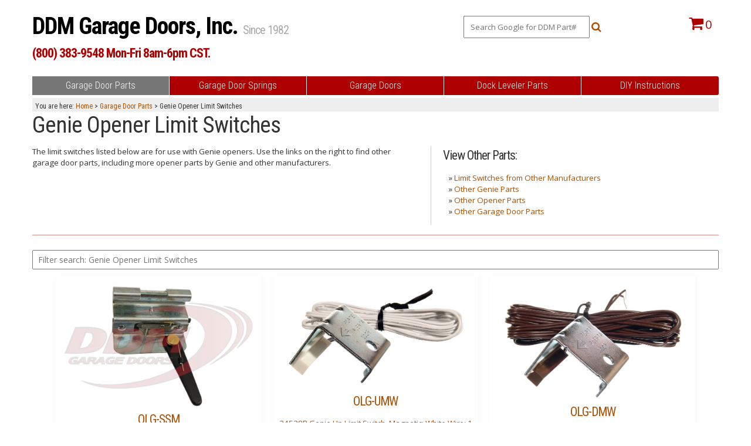

--- FILE ---
content_type: text/html; charset=UTF-8
request_url: https://ddmgaragedoors.com/parts/garage-door-opener-parts-genie-limits.html
body_size: 16415
content:

<!DOCTYPE html>
<html>
	<head>
				<!-- Global site tag (gtag.js) - Google Analytics -->
		<script async src="https://www.googletagmanager.com/gtag/js?id=UA-952809-2"></script>
		<script>
		window.dataLayer = window.dataLayer || [];
		function gtag(){dataLayer.push(arguments);}
		gtag('js', new Date());
		gtag('config', 'UA-952809-2');
		</script>
		<meta http-equiv="Content-Type" content="text/html; charset=utf-8" /><script type="text/javascript">(window.NREUM||(NREUM={})).init={ajax:{deny_list:["bam.nr-data.net"]},feature_flags:["soft_nav"]};(window.NREUM||(NREUM={})).loader_config={licenseKey:"f94af343d0",applicationID:"23931979",browserID:"23932290"};;/*! For license information please see nr-loader-rum-1.308.0.min.js.LICENSE.txt */
(()=>{var e,t,r={163:(e,t,r)=>{"use strict";r.d(t,{j:()=>E});var n=r(384),i=r(1741);var a=r(2555);r(860).K7.genericEvents;const s="experimental.resources",o="register",c=e=>{if(!e||"string"!=typeof e)return!1;try{document.createDocumentFragment().querySelector(e)}catch{return!1}return!0};var d=r(2614),u=r(944),l=r(8122);const f="[data-nr-mask]",g=e=>(0,l.a)(e,(()=>{const e={feature_flags:[],experimental:{allow_registered_children:!1,resources:!1},mask_selector:"*",block_selector:"[data-nr-block]",mask_input_options:{color:!1,date:!1,"datetime-local":!1,email:!1,month:!1,number:!1,range:!1,search:!1,tel:!1,text:!1,time:!1,url:!1,week:!1,textarea:!1,select:!1,password:!0}};return{ajax:{deny_list:void 0,block_internal:!0,enabled:!0,autoStart:!0},api:{get allow_registered_children(){return e.feature_flags.includes(o)||e.experimental.allow_registered_children},set allow_registered_children(t){e.experimental.allow_registered_children=t},duplicate_registered_data:!1},browser_consent_mode:{enabled:!1},distributed_tracing:{enabled:void 0,exclude_newrelic_header:void 0,cors_use_newrelic_header:void 0,cors_use_tracecontext_headers:void 0,allowed_origins:void 0},get feature_flags(){return e.feature_flags},set feature_flags(t){e.feature_flags=t},generic_events:{enabled:!0,autoStart:!0},harvest:{interval:30},jserrors:{enabled:!0,autoStart:!0},logging:{enabled:!0,autoStart:!0},metrics:{enabled:!0,autoStart:!0},obfuscate:void 0,page_action:{enabled:!0},page_view_event:{enabled:!0,autoStart:!0},page_view_timing:{enabled:!0,autoStart:!0},performance:{capture_marks:!1,capture_measures:!1,capture_detail:!0,resources:{get enabled(){return e.feature_flags.includes(s)||e.experimental.resources},set enabled(t){e.experimental.resources=t},asset_types:[],first_party_domains:[],ignore_newrelic:!0}},privacy:{cookies_enabled:!0},proxy:{assets:void 0,beacon:void 0},session:{expiresMs:d.wk,inactiveMs:d.BB},session_replay:{autoStart:!0,enabled:!1,preload:!1,sampling_rate:10,error_sampling_rate:100,collect_fonts:!1,inline_images:!1,fix_stylesheets:!0,mask_all_inputs:!0,get mask_text_selector(){return e.mask_selector},set mask_text_selector(t){c(t)?e.mask_selector="".concat(t,",").concat(f):""===t||null===t?e.mask_selector=f:(0,u.R)(5,t)},get block_class(){return"nr-block"},get ignore_class(){return"nr-ignore"},get mask_text_class(){return"nr-mask"},get block_selector(){return e.block_selector},set block_selector(t){c(t)?e.block_selector+=",".concat(t):""!==t&&(0,u.R)(6,t)},get mask_input_options(){return e.mask_input_options},set mask_input_options(t){t&&"object"==typeof t?e.mask_input_options={...t,password:!0}:(0,u.R)(7,t)}},session_trace:{enabled:!0,autoStart:!0},soft_navigations:{enabled:!0,autoStart:!0},spa:{enabled:!0,autoStart:!0},ssl:void 0,user_actions:{enabled:!0,elementAttributes:["id","className","tagName","type"]}}})());var p=r(6154),m=r(9324);let h=0;const v={buildEnv:m.F3,distMethod:m.Xs,version:m.xv,originTime:p.WN},b={consented:!1},y={appMetadata:{},get consented(){return this.session?.state?.consent||b.consented},set consented(e){b.consented=e},customTransaction:void 0,denyList:void 0,disabled:!1,harvester:void 0,isolatedBacklog:!1,isRecording:!1,loaderType:void 0,maxBytes:3e4,obfuscator:void 0,onerror:void 0,ptid:void 0,releaseIds:{},session:void 0,timeKeeper:void 0,registeredEntities:[],jsAttributesMetadata:{bytes:0},get harvestCount(){return++h}},_=e=>{const t=(0,l.a)(e,y),r=Object.keys(v).reduce((e,t)=>(e[t]={value:v[t],writable:!1,configurable:!0,enumerable:!0},e),{});return Object.defineProperties(t,r)};var w=r(5701);const x=e=>{const t=e.startsWith("http");e+="/",r.p=t?e:"https://"+e};var R=r(7836),k=r(3241);const A={accountID:void 0,trustKey:void 0,agentID:void 0,licenseKey:void 0,applicationID:void 0,xpid:void 0},S=e=>(0,l.a)(e,A),T=new Set;function E(e,t={},r,s){let{init:o,info:c,loader_config:d,runtime:u={},exposed:l=!0}=t;if(!c){const e=(0,n.pV)();o=e.init,c=e.info,d=e.loader_config}e.init=g(o||{}),e.loader_config=S(d||{}),c.jsAttributes??={},p.bv&&(c.jsAttributes.isWorker=!0),e.info=(0,a.D)(c);const f=e.init,m=[c.beacon,c.errorBeacon];T.has(e.agentIdentifier)||(f.proxy.assets&&(x(f.proxy.assets),m.push(f.proxy.assets)),f.proxy.beacon&&m.push(f.proxy.beacon),e.beacons=[...m],function(e){const t=(0,n.pV)();Object.getOwnPropertyNames(i.W.prototype).forEach(r=>{const n=i.W.prototype[r];if("function"!=typeof n||"constructor"===n)return;let a=t[r];e[r]&&!1!==e.exposed&&"micro-agent"!==e.runtime?.loaderType&&(t[r]=(...t)=>{const n=e[r](...t);return a?a(...t):n})})}(e),(0,n.US)("activatedFeatures",w.B)),u.denyList=[...f.ajax.deny_list||[],...f.ajax.block_internal?m:[]],u.ptid=e.agentIdentifier,u.loaderType=r,e.runtime=_(u),T.has(e.agentIdentifier)||(e.ee=R.ee.get(e.agentIdentifier),e.exposed=l,(0,k.W)({agentIdentifier:e.agentIdentifier,drained:!!w.B?.[e.agentIdentifier],type:"lifecycle",name:"initialize",feature:void 0,data:e.config})),T.add(e.agentIdentifier)}},384:(e,t,r)=>{"use strict";r.d(t,{NT:()=>s,US:()=>u,Zm:()=>o,bQ:()=>d,dV:()=>c,pV:()=>l});var n=r(6154),i=r(1863),a=r(1910);const s={beacon:"bam.nr-data.net",errorBeacon:"bam.nr-data.net"};function o(){return n.gm.NREUM||(n.gm.NREUM={}),void 0===n.gm.newrelic&&(n.gm.newrelic=n.gm.NREUM),n.gm.NREUM}function c(){let e=o();return e.o||(e.o={ST:n.gm.setTimeout,SI:n.gm.setImmediate||n.gm.setInterval,CT:n.gm.clearTimeout,XHR:n.gm.XMLHttpRequest,REQ:n.gm.Request,EV:n.gm.Event,PR:n.gm.Promise,MO:n.gm.MutationObserver,FETCH:n.gm.fetch,WS:n.gm.WebSocket},(0,a.i)(...Object.values(e.o))),e}function d(e,t){let r=o();r.initializedAgents??={},t.initializedAt={ms:(0,i.t)(),date:new Date},r.initializedAgents[e]=t}function u(e,t){o()[e]=t}function l(){return function(){let e=o();const t=e.info||{};e.info={beacon:s.beacon,errorBeacon:s.errorBeacon,...t}}(),function(){let e=o();const t=e.init||{};e.init={...t}}(),c(),function(){let e=o();const t=e.loader_config||{};e.loader_config={...t}}(),o()}},782:(e,t,r)=>{"use strict";r.d(t,{T:()=>n});const n=r(860).K7.pageViewTiming},860:(e,t,r)=>{"use strict";r.d(t,{$J:()=>u,K7:()=>c,P3:()=>d,XX:()=>i,Yy:()=>o,df:()=>a,qY:()=>n,v4:()=>s});const n="events",i="jserrors",a="browser/blobs",s="rum",o="browser/logs",c={ajax:"ajax",genericEvents:"generic_events",jserrors:i,logging:"logging",metrics:"metrics",pageAction:"page_action",pageViewEvent:"page_view_event",pageViewTiming:"page_view_timing",sessionReplay:"session_replay",sessionTrace:"session_trace",softNav:"soft_navigations",spa:"spa"},d={[c.pageViewEvent]:1,[c.pageViewTiming]:2,[c.metrics]:3,[c.jserrors]:4,[c.spa]:5,[c.ajax]:6,[c.sessionTrace]:7,[c.softNav]:8,[c.sessionReplay]:9,[c.logging]:10,[c.genericEvents]:11},u={[c.pageViewEvent]:s,[c.pageViewTiming]:n,[c.ajax]:n,[c.spa]:n,[c.softNav]:n,[c.metrics]:i,[c.jserrors]:i,[c.sessionTrace]:a,[c.sessionReplay]:a,[c.logging]:o,[c.genericEvents]:"ins"}},944:(e,t,r)=>{"use strict";r.d(t,{R:()=>i});var n=r(3241);function i(e,t){"function"==typeof console.debug&&(console.debug("New Relic Warning: https://github.com/newrelic/newrelic-browser-agent/blob/main/docs/warning-codes.md#".concat(e),t),(0,n.W)({agentIdentifier:null,drained:null,type:"data",name:"warn",feature:"warn",data:{code:e,secondary:t}}))}},1687:(e,t,r)=>{"use strict";r.d(t,{Ak:()=>d,Ze:()=>f,x3:()=>u});var n=r(3241),i=r(7836),a=r(3606),s=r(860),o=r(2646);const c={};function d(e,t){const r={staged:!1,priority:s.P3[t]||0};l(e),c[e].get(t)||c[e].set(t,r)}function u(e,t){e&&c[e]&&(c[e].get(t)&&c[e].delete(t),p(e,t,!1),c[e].size&&g(e))}function l(e){if(!e)throw new Error("agentIdentifier required");c[e]||(c[e]=new Map)}function f(e="",t="feature",r=!1){if(l(e),!e||!c[e].get(t)||r)return p(e,t);c[e].get(t).staged=!0,g(e)}function g(e){const t=Array.from(c[e]);t.every(([e,t])=>t.staged)&&(t.sort((e,t)=>e[1].priority-t[1].priority),t.forEach(([t])=>{c[e].delete(t),p(e,t)}))}function p(e,t,r=!0){const s=e?i.ee.get(e):i.ee,c=a.i.handlers;if(!s.aborted&&s.backlog&&c){if((0,n.W)({agentIdentifier:e,type:"lifecycle",name:"drain",feature:t}),r){const e=s.backlog[t],r=c[t];if(r){for(let t=0;e&&t<e.length;++t)m(e[t],r);Object.entries(r).forEach(([e,t])=>{Object.values(t||{}).forEach(t=>{t[0]?.on&&t[0]?.context()instanceof o.y&&t[0].on(e,t[1])})})}}s.isolatedBacklog||delete c[t],s.backlog[t]=null,s.emit("drain-"+t,[])}}function m(e,t){var r=e[1];Object.values(t[r]||{}).forEach(t=>{var r=e[0];if(t[0]===r){var n=t[1],i=e[3],a=e[2];n.apply(i,a)}})}},1738:(e,t,r)=>{"use strict";r.d(t,{U:()=>g,Y:()=>f});var n=r(3241),i=r(9908),a=r(1863),s=r(944),o=r(5701),c=r(3969),d=r(8362),u=r(860),l=r(4261);function f(e,t,r,a){const f=a||r;!f||f[e]&&f[e]!==d.d.prototype[e]||(f[e]=function(){(0,i.p)(c.xV,["API/"+e+"/called"],void 0,u.K7.metrics,r.ee),(0,n.W)({agentIdentifier:r.agentIdentifier,drained:!!o.B?.[r.agentIdentifier],type:"data",name:"api",feature:l.Pl+e,data:{}});try{return t.apply(this,arguments)}catch(e){(0,s.R)(23,e)}})}function g(e,t,r,n,s){const o=e.info;null===r?delete o.jsAttributes[t]:o.jsAttributes[t]=r,(s||null===r)&&(0,i.p)(l.Pl+n,[(0,a.t)(),t,r],void 0,"session",e.ee)}},1741:(e,t,r)=>{"use strict";r.d(t,{W:()=>a});var n=r(944),i=r(4261);class a{#e(e,...t){if(this[e]!==a.prototype[e])return this[e](...t);(0,n.R)(35,e)}addPageAction(e,t){return this.#e(i.hG,e,t)}register(e){return this.#e(i.eY,e)}recordCustomEvent(e,t){return this.#e(i.fF,e,t)}setPageViewName(e,t){return this.#e(i.Fw,e,t)}setCustomAttribute(e,t,r){return this.#e(i.cD,e,t,r)}noticeError(e,t){return this.#e(i.o5,e,t)}setUserId(e,t=!1){return this.#e(i.Dl,e,t)}setApplicationVersion(e){return this.#e(i.nb,e)}setErrorHandler(e){return this.#e(i.bt,e)}addRelease(e,t){return this.#e(i.k6,e,t)}log(e,t){return this.#e(i.$9,e,t)}start(){return this.#e(i.d3)}finished(e){return this.#e(i.BL,e)}recordReplay(){return this.#e(i.CH)}pauseReplay(){return this.#e(i.Tb)}addToTrace(e){return this.#e(i.U2,e)}setCurrentRouteName(e){return this.#e(i.PA,e)}interaction(e){return this.#e(i.dT,e)}wrapLogger(e,t,r){return this.#e(i.Wb,e,t,r)}measure(e,t){return this.#e(i.V1,e,t)}consent(e){return this.#e(i.Pv,e)}}},1863:(e,t,r)=>{"use strict";function n(){return Math.floor(performance.now())}r.d(t,{t:()=>n})},1910:(e,t,r)=>{"use strict";r.d(t,{i:()=>a});var n=r(944);const i=new Map;function a(...e){return e.every(e=>{if(i.has(e))return i.get(e);const t="function"==typeof e?e.toString():"",r=t.includes("[native code]"),a=t.includes("nrWrapper");return r||a||(0,n.R)(64,e?.name||t),i.set(e,r),r})}},2555:(e,t,r)=>{"use strict";r.d(t,{D:()=>o,f:()=>s});var n=r(384),i=r(8122);const a={beacon:n.NT.beacon,errorBeacon:n.NT.errorBeacon,licenseKey:void 0,applicationID:void 0,sa:void 0,queueTime:void 0,applicationTime:void 0,ttGuid:void 0,user:void 0,account:void 0,product:void 0,extra:void 0,jsAttributes:{},userAttributes:void 0,atts:void 0,transactionName:void 0,tNamePlain:void 0};function s(e){try{return!!e.licenseKey&&!!e.errorBeacon&&!!e.applicationID}catch(e){return!1}}const o=e=>(0,i.a)(e,a)},2614:(e,t,r)=>{"use strict";r.d(t,{BB:()=>s,H3:()=>n,g:()=>d,iL:()=>c,tS:()=>o,uh:()=>i,wk:()=>a});const n="NRBA",i="SESSION",a=144e5,s=18e5,o={STARTED:"session-started",PAUSE:"session-pause",RESET:"session-reset",RESUME:"session-resume",UPDATE:"session-update"},c={SAME_TAB:"same-tab",CROSS_TAB:"cross-tab"},d={OFF:0,FULL:1,ERROR:2}},2646:(e,t,r)=>{"use strict";r.d(t,{y:()=>n});class n{constructor(e){this.contextId=e}}},2843:(e,t,r)=>{"use strict";r.d(t,{G:()=>a,u:()=>i});var n=r(3878);function i(e,t=!1,r,i){(0,n.DD)("visibilitychange",function(){if(t)return void("hidden"===document.visibilityState&&e());e(document.visibilityState)},r,i)}function a(e,t,r){(0,n.sp)("pagehide",e,t,r)}},3241:(e,t,r)=>{"use strict";r.d(t,{W:()=>a});var n=r(6154);const i="newrelic";function a(e={}){try{n.gm.dispatchEvent(new CustomEvent(i,{detail:e}))}catch(e){}}},3606:(e,t,r)=>{"use strict";r.d(t,{i:()=>a});var n=r(9908);a.on=s;var i=a.handlers={};function a(e,t,r,a){s(a||n.d,i,e,t,r)}function s(e,t,r,i,a){a||(a="feature"),e||(e=n.d);var s=t[a]=t[a]||{};(s[r]=s[r]||[]).push([e,i])}},3878:(e,t,r)=>{"use strict";function n(e,t){return{capture:e,passive:!1,signal:t}}function i(e,t,r=!1,i){window.addEventListener(e,t,n(r,i))}function a(e,t,r=!1,i){document.addEventListener(e,t,n(r,i))}r.d(t,{DD:()=>a,jT:()=>n,sp:()=>i})},3969:(e,t,r)=>{"use strict";r.d(t,{TZ:()=>n,XG:()=>o,rs:()=>i,xV:()=>s,z_:()=>a});const n=r(860).K7.metrics,i="sm",a="cm",s="storeSupportabilityMetrics",o="storeEventMetrics"},4234:(e,t,r)=>{"use strict";r.d(t,{W:()=>a});var n=r(7836),i=r(1687);class a{constructor(e,t){this.agentIdentifier=e,this.ee=n.ee.get(e),this.featureName=t,this.blocked=!1}deregisterDrain(){(0,i.x3)(this.agentIdentifier,this.featureName)}}},4261:(e,t,r)=>{"use strict";r.d(t,{$9:()=>d,BL:()=>o,CH:()=>g,Dl:()=>_,Fw:()=>y,PA:()=>h,Pl:()=>n,Pv:()=>k,Tb:()=>l,U2:()=>a,V1:()=>R,Wb:()=>x,bt:()=>b,cD:()=>v,d3:()=>w,dT:()=>c,eY:()=>p,fF:()=>f,hG:()=>i,k6:()=>s,nb:()=>m,o5:()=>u});const n="api-",i="addPageAction",a="addToTrace",s="addRelease",o="finished",c="interaction",d="log",u="noticeError",l="pauseReplay",f="recordCustomEvent",g="recordReplay",p="register",m="setApplicationVersion",h="setCurrentRouteName",v="setCustomAttribute",b="setErrorHandler",y="setPageViewName",_="setUserId",w="start",x="wrapLogger",R="measure",k="consent"},5289:(e,t,r)=>{"use strict";r.d(t,{GG:()=>s,Qr:()=>c,sB:()=>o});var n=r(3878),i=r(6389);function a(){return"undefined"==typeof document||"complete"===document.readyState}function s(e,t){if(a())return e();const r=(0,i.J)(e),s=setInterval(()=>{a()&&(clearInterval(s),r())},500);(0,n.sp)("load",r,t)}function o(e){if(a())return e();(0,n.DD)("DOMContentLoaded",e)}function c(e){if(a())return e();(0,n.sp)("popstate",e)}},5607:(e,t,r)=>{"use strict";r.d(t,{W:()=>n});const n=(0,r(9566).bz)()},5701:(e,t,r)=>{"use strict";r.d(t,{B:()=>a,t:()=>s});var n=r(3241);const i=new Set,a={};function s(e,t){const r=t.agentIdentifier;a[r]??={},e&&"object"==typeof e&&(i.has(r)||(t.ee.emit("rumresp",[e]),a[r]=e,i.add(r),(0,n.W)({agentIdentifier:r,loaded:!0,drained:!0,type:"lifecycle",name:"load",feature:void 0,data:e})))}},6154:(e,t,r)=>{"use strict";r.d(t,{OF:()=>c,RI:()=>i,WN:()=>u,bv:()=>a,eN:()=>l,gm:()=>s,mw:()=>o,sb:()=>d});var n=r(1863);const i="undefined"!=typeof window&&!!window.document,a="undefined"!=typeof WorkerGlobalScope&&("undefined"!=typeof self&&self instanceof WorkerGlobalScope&&self.navigator instanceof WorkerNavigator||"undefined"!=typeof globalThis&&globalThis instanceof WorkerGlobalScope&&globalThis.navigator instanceof WorkerNavigator),s=i?window:"undefined"!=typeof WorkerGlobalScope&&("undefined"!=typeof self&&self instanceof WorkerGlobalScope&&self||"undefined"!=typeof globalThis&&globalThis instanceof WorkerGlobalScope&&globalThis),o=Boolean("hidden"===s?.document?.visibilityState),c=/iPad|iPhone|iPod/.test(s.navigator?.userAgent),d=c&&"undefined"==typeof SharedWorker,u=((()=>{const e=s.navigator?.userAgent?.match(/Firefox[/\s](\d+\.\d+)/);Array.isArray(e)&&e.length>=2&&e[1]})(),Date.now()-(0,n.t)()),l=()=>"undefined"!=typeof PerformanceNavigationTiming&&s?.performance?.getEntriesByType("navigation")?.[0]?.responseStart},6389:(e,t,r)=>{"use strict";function n(e,t=500,r={}){const n=r?.leading||!1;let i;return(...r)=>{n&&void 0===i&&(e.apply(this,r),i=setTimeout(()=>{i=clearTimeout(i)},t)),n||(clearTimeout(i),i=setTimeout(()=>{e.apply(this,r)},t))}}function i(e){let t=!1;return(...r)=>{t||(t=!0,e.apply(this,r))}}r.d(t,{J:()=>i,s:()=>n})},6630:(e,t,r)=>{"use strict";r.d(t,{T:()=>n});const n=r(860).K7.pageViewEvent},7699:(e,t,r)=>{"use strict";r.d(t,{It:()=>a,KC:()=>o,No:()=>i,qh:()=>s});var n=r(860);const i=16e3,a=1e6,s="SESSION_ERROR",o={[n.K7.logging]:!0,[n.K7.genericEvents]:!1,[n.K7.jserrors]:!1,[n.K7.ajax]:!1}},7836:(e,t,r)=>{"use strict";r.d(t,{P:()=>o,ee:()=>c});var n=r(384),i=r(8990),a=r(2646),s=r(5607);const o="nr@context:".concat(s.W),c=function e(t,r){var n={},s={},u={},l=!1;try{l=16===r.length&&d.initializedAgents?.[r]?.runtime.isolatedBacklog}catch(e){}var f={on:p,addEventListener:p,removeEventListener:function(e,t){var r=n[e];if(!r)return;for(var i=0;i<r.length;i++)r[i]===t&&r.splice(i,1)},emit:function(e,r,n,i,a){!1!==a&&(a=!0);if(c.aborted&&!i)return;t&&a&&t.emit(e,r,n);var o=g(n);m(e).forEach(e=>{e.apply(o,r)});var d=v()[s[e]];d&&d.push([f,e,r,o]);return o},get:h,listeners:m,context:g,buffer:function(e,t){const r=v();if(t=t||"feature",f.aborted)return;Object.entries(e||{}).forEach(([e,n])=>{s[n]=t,t in r||(r[t]=[])})},abort:function(){f._aborted=!0,Object.keys(f.backlog).forEach(e=>{delete f.backlog[e]})},isBuffering:function(e){return!!v()[s[e]]},debugId:r,backlog:l?{}:t&&"object"==typeof t.backlog?t.backlog:{},isolatedBacklog:l};return Object.defineProperty(f,"aborted",{get:()=>{let e=f._aborted||!1;return e||(t&&(e=t.aborted),e)}}),f;function g(e){return e&&e instanceof a.y?e:e?(0,i.I)(e,o,()=>new a.y(o)):new a.y(o)}function p(e,t){n[e]=m(e).concat(t)}function m(e){return n[e]||[]}function h(t){return u[t]=u[t]||e(f,t)}function v(){return f.backlog}}(void 0,"globalEE"),d=(0,n.Zm)();d.ee||(d.ee=c)},8122:(e,t,r)=>{"use strict";r.d(t,{a:()=>i});var n=r(944);function i(e,t){try{if(!e||"object"!=typeof e)return(0,n.R)(3);if(!t||"object"!=typeof t)return(0,n.R)(4);const r=Object.create(Object.getPrototypeOf(t),Object.getOwnPropertyDescriptors(t)),a=0===Object.keys(r).length?e:r;for(let s in a)if(void 0!==e[s])try{if(null===e[s]){r[s]=null;continue}Array.isArray(e[s])&&Array.isArray(t[s])?r[s]=Array.from(new Set([...e[s],...t[s]])):"object"==typeof e[s]&&"object"==typeof t[s]?r[s]=i(e[s],t[s]):r[s]=e[s]}catch(e){r[s]||(0,n.R)(1,e)}return r}catch(e){(0,n.R)(2,e)}}},8362:(e,t,r)=>{"use strict";r.d(t,{d:()=>a});var n=r(9566),i=r(1741);class a extends i.W{agentIdentifier=(0,n.LA)(16)}},8374:(e,t,r)=>{r.nc=(()=>{try{return document?.currentScript?.nonce}catch(e){}return""})()},8990:(e,t,r)=>{"use strict";r.d(t,{I:()=>i});var n=Object.prototype.hasOwnProperty;function i(e,t,r){if(n.call(e,t))return e[t];var i=r();if(Object.defineProperty&&Object.keys)try{return Object.defineProperty(e,t,{value:i,writable:!0,enumerable:!1}),i}catch(e){}return e[t]=i,i}},9324:(e,t,r)=>{"use strict";r.d(t,{F3:()=>i,Xs:()=>a,xv:()=>n});const n="1.308.0",i="PROD",a="CDN"},9566:(e,t,r)=>{"use strict";r.d(t,{LA:()=>o,bz:()=>s});var n=r(6154);const i="xxxxxxxx-xxxx-4xxx-yxxx-xxxxxxxxxxxx";function a(e,t){return e?15&e[t]:16*Math.random()|0}function s(){const e=n.gm?.crypto||n.gm?.msCrypto;let t,r=0;return e&&e.getRandomValues&&(t=e.getRandomValues(new Uint8Array(30))),i.split("").map(e=>"x"===e?a(t,r++).toString(16):"y"===e?(3&a()|8).toString(16):e).join("")}function o(e){const t=n.gm?.crypto||n.gm?.msCrypto;let r,i=0;t&&t.getRandomValues&&(r=t.getRandomValues(new Uint8Array(e)));const s=[];for(var o=0;o<e;o++)s.push(a(r,i++).toString(16));return s.join("")}},9908:(e,t,r)=>{"use strict";r.d(t,{d:()=>n,p:()=>i});var n=r(7836).ee.get("handle");function i(e,t,r,i,a){a?(a.buffer([e],i),a.emit(e,t,r)):(n.buffer([e],i),n.emit(e,t,r))}}},n={};function i(e){var t=n[e];if(void 0!==t)return t.exports;var a=n[e]={exports:{}};return r[e](a,a.exports,i),a.exports}i.m=r,i.d=(e,t)=>{for(var r in t)i.o(t,r)&&!i.o(e,r)&&Object.defineProperty(e,r,{enumerable:!0,get:t[r]})},i.f={},i.e=e=>Promise.all(Object.keys(i.f).reduce((t,r)=>(i.f[r](e,t),t),[])),i.u=e=>"nr-rum-1.308.0.min.js",i.o=(e,t)=>Object.prototype.hasOwnProperty.call(e,t),e={},t="NRBA-1.308.0.PROD:",i.l=(r,n,a,s)=>{if(e[r])e[r].push(n);else{var o,c;if(void 0!==a)for(var d=document.getElementsByTagName("script"),u=0;u<d.length;u++){var l=d[u];if(l.getAttribute("src")==r||l.getAttribute("data-webpack")==t+a){o=l;break}}if(!o){c=!0;var f={296:"sha512-+MIMDsOcckGXa1EdWHqFNv7P+JUkd5kQwCBr3KE6uCvnsBNUrdSt4a/3/L4j4TxtnaMNjHpza2/erNQbpacJQA=="};(o=document.createElement("script")).charset="utf-8",i.nc&&o.setAttribute("nonce",i.nc),o.setAttribute("data-webpack",t+a),o.src=r,0!==o.src.indexOf(window.location.origin+"/")&&(o.crossOrigin="anonymous"),f[s]&&(o.integrity=f[s])}e[r]=[n];var g=(t,n)=>{o.onerror=o.onload=null,clearTimeout(p);var i=e[r];if(delete e[r],o.parentNode&&o.parentNode.removeChild(o),i&&i.forEach(e=>e(n)),t)return t(n)},p=setTimeout(g.bind(null,void 0,{type:"timeout",target:o}),12e4);o.onerror=g.bind(null,o.onerror),o.onload=g.bind(null,o.onload),c&&document.head.appendChild(o)}},i.r=e=>{"undefined"!=typeof Symbol&&Symbol.toStringTag&&Object.defineProperty(e,Symbol.toStringTag,{value:"Module"}),Object.defineProperty(e,"__esModule",{value:!0})},i.p="https://js-agent.newrelic.com/",(()=>{var e={374:0,840:0};i.f.j=(t,r)=>{var n=i.o(e,t)?e[t]:void 0;if(0!==n)if(n)r.push(n[2]);else{var a=new Promise((r,i)=>n=e[t]=[r,i]);r.push(n[2]=a);var s=i.p+i.u(t),o=new Error;i.l(s,r=>{if(i.o(e,t)&&(0!==(n=e[t])&&(e[t]=void 0),n)){var a=r&&("load"===r.type?"missing":r.type),s=r&&r.target&&r.target.src;o.message="Loading chunk "+t+" failed: ("+a+": "+s+")",o.name="ChunkLoadError",o.type=a,o.request=s,n[1](o)}},"chunk-"+t,t)}};var t=(t,r)=>{var n,a,[s,o,c]=r,d=0;if(s.some(t=>0!==e[t])){for(n in o)i.o(o,n)&&(i.m[n]=o[n]);if(c)c(i)}for(t&&t(r);d<s.length;d++)a=s[d],i.o(e,a)&&e[a]&&e[a][0](),e[a]=0},r=self["webpackChunk:NRBA-1.308.0.PROD"]=self["webpackChunk:NRBA-1.308.0.PROD"]||[];r.forEach(t.bind(null,0)),r.push=t.bind(null,r.push.bind(r))})(),(()=>{"use strict";i(8374);var e=i(8362),t=i(860);const r=Object.values(t.K7);var n=i(163);var a=i(9908),s=i(1863),o=i(4261),c=i(1738);var d=i(1687),u=i(4234),l=i(5289),f=i(6154),g=i(944),p=i(384);const m=e=>f.RI&&!0===e?.privacy.cookies_enabled;function h(e){return!!(0,p.dV)().o.MO&&m(e)&&!0===e?.session_trace.enabled}var v=i(6389),b=i(7699);class y extends u.W{constructor(e,t){super(e.agentIdentifier,t),this.agentRef=e,this.abortHandler=void 0,this.featAggregate=void 0,this.loadedSuccessfully=void 0,this.onAggregateImported=new Promise(e=>{this.loadedSuccessfully=e}),this.deferred=Promise.resolve(),!1===e.init[this.featureName].autoStart?this.deferred=new Promise((t,r)=>{this.ee.on("manual-start-all",(0,v.J)(()=>{(0,d.Ak)(e.agentIdentifier,this.featureName),t()}))}):(0,d.Ak)(e.agentIdentifier,t)}importAggregator(e,t,r={}){if(this.featAggregate)return;const n=async()=>{let n;await this.deferred;try{if(m(e.init)){const{setupAgentSession:t}=await i.e(296).then(i.bind(i,3305));n=t(e)}}catch(e){(0,g.R)(20,e),this.ee.emit("internal-error",[e]),(0,a.p)(b.qh,[e],void 0,this.featureName,this.ee)}try{if(!this.#t(this.featureName,n,e.init))return(0,d.Ze)(this.agentIdentifier,this.featureName),void this.loadedSuccessfully(!1);const{Aggregate:i}=await t();this.featAggregate=new i(e,r),e.runtime.harvester.initializedAggregates.push(this.featAggregate),this.loadedSuccessfully(!0)}catch(e){(0,g.R)(34,e),this.abortHandler?.(),(0,d.Ze)(this.agentIdentifier,this.featureName,!0),this.loadedSuccessfully(!1),this.ee&&this.ee.abort()}};f.RI?(0,l.GG)(()=>n(),!0):n()}#t(e,r,n){if(this.blocked)return!1;switch(e){case t.K7.sessionReplay:return h(n)&&!!r;case t.K7.sessionTrace:return!!r;default:return!0}}}var _=i(6630),w=i(2614),x=i(3241);class R extends y{static featureName=_.T;constructor(e){var t;super(e,_.T),this.setupInspectionEvents(e.agentIdentifier),t=e,(0,c.Y)(o.Fw,function(e,r){"string"==typeof e&&("/"!==e.charAt(0)&&(e="/"+e),t.runtime.customTransaction=(r||"http://custom.transaction")+e,(0,a.p)(o.Pl+o.Fw,[(0,s.t)()],void 0,void 0,t.ee))},t),this.importAggregator(e,()=>i.e(296).then(i.bind(i,3943)))}setupInspectionEvents(e){const t=(t,r)=>{t&&(0,x.W)({agentIdentifier:e,timeStamp:t.timeStamp,loaded:"complete"===t.target.readyState,type:"window",name:r,data:t.target.location+""})};(0,l.sB)(e=>{t(e,"DOMContentLoaded")}),(0,l.GG)(e=>{t(e,"load")}),(0,l.Qr)(e=>{t(e,"navigate")}),this.ee.on(w.tS.UPDATE,(t,r)=>{(0,x.W)({agentIdentifier:e,type:"lifecycle",name:"session",data:r})})}}class k extends e.d{constructor(e){var t;(super(),f.gm)?(this.features={},(0,p.bQ)(this.agentIdentifier,this),this.desiredFeatures=new Set(e.features||[]),this.desiredFeatures.add(R),(0,n.j)(this,e,e.loaderType||"agent"),t=this,(0,c.Y)(o.cD,function(e,r,n=!1){if("string"==typeof e){if(["string","number","boolean"].includes(typeof r)||null===r)return(0,c.U)(t,e,r,o.cD,n);(0,g.R)(40,typeof r)}else(0,g.R)(39,typeof e)},t),function(e){(0,c.Y)(o.Dl,function(t,r=!1){if("string"!=typeof t&&null!==t)return void(0,g.R)(41,typeof t);const n=e.info.jsAttributes["enduser.id"];r&&null!=n&&n!==t?(0,a.p)(o.Pl+"setUserIdAndResetSession",[t],void 0,"session",e.ee):(0,c.U)(e,"enduser.id",t,o.Dl,!0)},e)}(this),function(e){(0,c.Y)(o.nb,function(t){if("string"==typeof t||null===t)return(0,c.U)(e,"application.version",t,o.nb,!1);(0,g.R)(42,typeof t)},e)}(this),function(e){(0,c.Y)(o.d3,function(){e.ee.emit("manual-start-all")},e)}(this),function(e){(0,c.Y)(o.Pv,function(t=!0){if("boolean"==typeof t){if((0,a.p)(o.Pl+o.Pv,[t],void 0,"session",e.ee),e.runtime.consented=t,t){const t=e.features.page_view_event;t.onAggregateImported.then(e=>{const r=t.featAggregate;e&&!r.sentRum&&r.sendRum()})}}else(0,g.R)(65,typeof t)},e)}(this),this.run()):(0,g.R)(21)}get config(){return{info:this.info,init:this.init,loader_config:this.loader_config,runtime:this.runtime}}get api(){return this}run(){try{const e=function(e){const t={};return r.forEach(r=>{t[r]=!!e[r]?.enabled}),t}(this.init),n=[...this.desiredFeatures];n.sort((e,r)=>t.P3[e.featureName]-t.P3[r.featureName]),n.forEach(r=>{if(!e[r.featureName]&&r.featureName!==t.K7.pageViewEvent)return;if(r.featureName===t.K7.spa)return void(0,g.R)(67);const n=function(e){switch(e){case t.K7.ajax:return[t.K7.jserrors];case t.K7.sessionTrace:return[t.K7.ajax,t.K7.pageViewEvent];case t.K7.sessionReplay:return[t.K7.sessionTrace];case t.K7.pageViewTiming:return[t.K7.pageViewEvent];default:return[]}}(r.featureName).filter(e=>!(e in this.features));n.length>0&&(0,g.R)(36,{targetFeature:r.featureName,missingDependencies:n}),this.features[r.featureName]=new r(this)})}catch(e){(0,g.R)(22,e);for(const e in this.features)this.features[e].abortHandler?.();const t=(0,p.Zm)();delete t.initializedAgents[this.agentIdentifier]?.features,delete this.sharedAggregator;return t.ee.get(this.agentIdentifier).abort(),!1}}}var A=i(2843),S=i(782);class T extends y{static featureName=S.T;constructor(e){super(e,S.T),f.RI&&((0,A.u)(()=>(0,a.p)("docHidden",[(0,s.t)()],void 0,S.T,this.ee),!0),(0,A.G)(()=>(0,a.p)("winPagehide",[(0,s.t)()],void 0,S.T,this.ee)),this.importAggregator(e,()=>i.e(296).then(i.bind(i,2117))))}}var E=i(3969);class I extends y{static featureName=E.TZ;constructor(e){super(e,E.TZ),f.RI&&document.addEventListener("securitypolicyviolation",e=>{(0,a.p)(E.xV,["Generic/CSPViolation/Detected"],void 0,this.featureName,this.ee)}),this.importAggregator(e,()=>i.e(296).then(i.bind(i,9623)))}}new k({features:[R,T,I],loaderType:"lite"})})()})();</script>
		<title>Genie Opener Limit Switches</title>
		<meta name="description" content="Shop for up and down limit switches for your Genie garage door opener." />
    	<meta name="viewport" content="user-scalable=1, width=device-width, initial-scale=1.0, maximum-scale=1.0"/>
		<link href='//fonts.googleapis.com/css?family=Roboto+Condensed:300,400,700|Open+Sans:400,600|Roboto' rel='stylesheet' type='text/css' />
		<link rel="stylesheet" type="text/css" href="/css/foundation.min.css" />
		<link type="text/css" href="https://cdnjs.cloudflare.com/ajax/libs/jQuery.mmenu/5.3.1/css/jquery.mmenu.all.css" rel="stylesheet" />

		<link rel="stylesheet" type="text/css" href="/templates/global.css" />
		<link rel="stylesheet" type="text/css" href="/templates/print.css" media="print" />
		<link rel="stylesheet" href="//maxcdn.bootstrapcdn.com/font-awesome/4.3.0/css/font-awesome.min.css" />		<link rel="stylesheet" href="/css/blitzer18/jquery-ui.css" type="text/css" />
		<link rel="stylesheet" href="/templates/catalog.css" type="text/css" />
		<link rel="stylesheet" href="/templates/cart.css" type="text/css" />
<script type="text/javascript" src="https://code.jquery.com/jquery-1.11.3.min.js"></script><script type="text/javascript" src="https://code.jquery.com/ui/1.11.3/jquery-ui.min.js"></script><script type="text/javascript" src="https://cdnjs.cloudflare.com/ajax/libs/jQuery.mmenu/5.3.1/js/jquery.mmenu.min.all.js"></script><script type="text/javascript" src="/templates/default.js"></script>		<script type="text/javascript" src="/js/jquery.magnific-popup.js"></script>		<script type="text/javascript" src="/js/part_filter.js"></script><script type="text/javascript" src="//apis.google.com/js/plusone.js" async></script>
		<!-- Global site tag (gtag.js) - Google Ads: 1017699111 -->
		<script async src="https://www.googletagmanager.com/gtag/js?id=AW-1017699111"></script>
		<script>window.dataLayer = window.dataLayer || []; function gtag(){dataLayer.push(arguments);} gtag('js', new Date()); gtag('config', 'AW-1017699111');</script>
        <script async src="https://www.googletagmanager.com/gtag/js?id=G-E3HQNJQNTZ"></script>
        <script>
            window.dataLayer = window.dataLayer || [];
            function gtag(){dataLayer.push(arguments);}
            gtag('js', new Date());

            gtag('config', 'G-E3HQNJQNTZ');
        </script>

		<script> (
			function(w,d,t,r,u) { 
				var f,n,i; w[u]=w[u]||[],
				f=function() { var o={ti:"97121733", enableAutoSpaTracking: true}; o.q=w[u],w[u]=new UET(o),w[u].push("pageLoad") }, 
				n=d.createElement(t),n.src=r,n.async=1,n.onload=n.onreadystatechange=function() { var s=this.readyState; s&&s!=="loaded"&&s!=="complete"||(f(),n.onload=n.onreadystatechange=null) }, 
				i=d.getElementsByTagName(t)[0],i.parentNode.insertBefore(n,i) }) (window,document,"script","//bat.bing.com/bat.js","uetq"); 
		</script>
	</head>

	<body>
		
        

		<div id="layout">

			<div id="header" style="overflow: hidden" class="show-for-large-up">
				<div id="topbanner">
					<h2>
						<a href="/index.php" style="color:black;">DDM Garage Doors, Inc. </a>
												<small class="hideTouch">Since 1982</small>
						<h3>
                            <b><a href="tel:800-383-9548" style="color:#af0000;">(800) 383-9548  Mon-Fri 8am-6pm CST.</a></b>
                        </h3>
					</h2><br>
				</div>
				<div class="actions">

				      <div class="row">
							<div class="medium-7 large-7 columns search">

								<span>

									<div>
										<input type="text" placeholder="Search Google for DDM Part#">
									</div>

								</span>
								<a href="javascript:void(0)" class="invoke"><i class="fa fa-search fa-lg"></i></a>
				        	</div>

						
							<div class="cart medium-5 large-5 columns">
								<div class="content">
									<span>
									<i class="fa fa-shopping-cart fa-2x"></i>
									<span class="count">
										0									</span>
								</span>
								</div>
							</div>
											</div>
				</div>
			</div>

			<nav class="tab-bar hide-for-large-up hide-for-print Fixed">

				<section class="">
					<div class="item small">
						<a href="#top-navigation2"><i class="fa fa-bars fa-lg"></i></a>
					</div>

					<div class="item main">
						<h2><a href="/index.php" style="color:White;font-size:4.2vw;">DDM Garage Doors, Inc.</a></h2>
					</div>
					<div class="item small">
						<b><a href="tel:800-383-9548" style="color:white;text-align:center;">&#9743</a></b>
					</div>												
					<div class="item small">
						<a class="search-toggle" href="#"><i class="fa fa-search fa-lg"></i></a>
					</div>

					<div class="item cart">
						<a href="#cart-preview"><i class="fa fa-shopping-cart fa-lg"></i> 0</a>
					</div>
				</section>

			</nav>
			<div id="top-navigation" class="hide-preload">
				<ul>
		        	<li class="hide-for-large-up"><h3>Menu</h3></li>
					<li class=" selected"><a href="/parts/"><span>Garage Door Parts</span></a></li>
                    <li class=""><a href="/springs/garage-door-springs.php"><span>Garage Door Springs</span></a></li>
					<li class=""><a href="/garage-doors/"><span>Garage Doors</span></a></li>
					<li class=""><a href="/dock-leveler-parts/"><span>Dock Leveler Parts</span></a></li>
					<li class=""><a href="/diy-instructions/"><span>DIY Instructions</span></a></li>
				</ul>
				<div class="clear"></div>
			</div>
			<div id="body">

						<div id="breadcrumb" style="margin-bottom:0%;padding-bottom:0%">

							You are here:

						<a href="/">Home</a> &gt; <a href="/parts/">Garage Door Parts</a> &gt; Genie Opener Limit Switches					</div>
                    
					<div id="content">

						<h1 id="top" class="title">Genie Opener Limit Switches</h1>

						<!-- BEGIN page content -->

<p><div style="float:right;width:42%;padding-left:20px;margin-left:20px;border-left:1px solid #ccc;margin-bottom:10px;">
	<h3>View Other Parts:</h3>
	<ul class="list">
		<li>&raquo; <a href="/parts/garage-door-opener-limit-switches.html">Limit Switches from Other Manufacturers</a></li>
		<li>&raquo; <a href="/parts/garage-door-opener-parts-genie.html">Other Genie Parts</a></li>
		<li>&raquo; <a href="/parts/garage-door-opener-parts.html">Other Opener Parts</a></li>
		<li>&raquo; <a href="/parts/">Other Garage Door Parts</a></li>
	</ul>
</div>
The limit switches listed below are for use with Genie openers. Use the links on the right to find other garage door parts, including more opener parts by Genie and other manufacturers.</p>
<div class="clear"></div><section class="row catalog-categories"></section><hr /><br /><input type="text" name="partSearch" onkeyup="filterSearch()" placeholder="Filter search: Genie Opener Limit Switches" id="partSearch"><h2 id="results" style="text-align:center;"></h2><section class="products"><div class="productDiv w3-card-12">
                                <div class="productImg" align="center">
                                    <a href="/parts/part/OLG-SSM.html"><img src= "/parts/images/OLG-SSM.jpg" /></a>
                                </div>
                                <div class="productDesc">
                                    <h3 class="partNum"><a href="/parts/part/OLG-SSM.html">OLG-SSM</a></h3>
                                    <p class="desc"><a href="/parts/part/OLG-SSM.html">20113R Genie Limit Switch & Screw</a></p>
                                </div>
                                <div class="productQty">
                                    <h3 class="price"> $39.21 EA </h3>
                                </div>
                                <div align="center">
                                    <a href="/parts/part/OLG-SSM.html" >
                                        <button class="cart button radius tiny">Buy <i class="fa fa-shopping-cart small"></i></button>
                                    </a>
                                </div>

                            </div><div class="productDiv w3-card-12">
                                <div class="productImg" align="center">
                                    <a href="/parts/part/OLG-UMW.html"><img src= "/parts/images/OLG-UMW.jpg" /></a>
                                </div>
                                <div class="productDesc">
                                    <h3 class="partNum"><a href="/parts/part/OLG-UMW.html">OLG-UMW</a></h3>
                                    <p class="desc"><a href="/parts/part/OLG-UMW.html">34538R Genie Up Limit Switch. Magnetic; White Wire; 1 3/8"</a></p>
                                </div>
                                <div class="productQty">
                                    <h3 class="price"> $30.89 EA </h3>
                                </div>
                                <div align="center">
                                    <a href="/parts/part/OLG-UMW.html" >
                                        <button class="cart button radius tiny">Buy <i class="fa fa-shopping-cart small"></i></button>
                                    </a>
                                </div>

                            </div><div class="productDiv w3-card-12">
                                <div class="productImg" align="center">
                                    <a href="/parts/part/OLG-DMW.html"><img src= "/parts/images/OLG-DMW.jpg" /></a>
                                </div>
                                <div class="productDesc">
                                    <h3 class="partNum"><a href="/parts/part/OLG-DMW.html">OLG-DMW</a></h3>
                                    <p class="desc"><a href="/parts/part/OLG-DMW.html">34538S Genie Down Limit Switch. Magnetic (Brown Wire)</a></p>
                                </div>
                                <div class="productQty">
                                    <h3 class="price"> $38.44 EA </h3>
                                </div>
                                <div align="center">
                                    <a href="/parts/part/OLG-DMW.html" >
                                        <button class="cart button radius tiny">Buy <i class="fa fa-shopping-cart small"></i></button>
                                    </a>
                                </div>

                            </div><div class="productDiv w3-card-12">
                                <div class="productImg" align="center">
                                    <a href="/parts/part/OLG-UMN.html"><img src= "/parts/images/OLG-UMN.jpg" /></a>
                                </div>
                                <div class="productDesc">
                                    <h3 class="partNum"><a href="/parts/part/OLG-UMN.html">OLG-UMN</a></h3>
                                    <p class="desc"><a href="/parts/part/OLG-UMN.html">33950R Genie Up Limit Switch. Magnetic; White Wire, 3/4"</a></p>
                                </div>
                                <div class="productQty">
                                    <h3 class="price"> $37.66 EA </h3>
                                </div>
                                <div align="center">
                                    <a href="/parts/part/OLG-UMN.html" >
                                        <button class="cart button radius tiny">Buy <i class="fa fa-shopping-cart small"></i></button>
                                    </a>
                                </div>

                            </div><div class="productDiv w3-card-12">
                                <div class="productImg" align="center">
                                    <a href="/parts/part/OLG-DMN.html"><img src= "/parts/images/OLG-DMN.jpg" /></a>
                                </div>
                                <div class="productDesc">
                                    <h3 class="partNum"><a href="/parts/part/OLG-DMN.html">OLG-DMN</a></h3>
                                    <p class="desc"><a href="/parts/part/OLG-DMN.html">33950S Genie Down Limit Switch. Magnetic (Brown Wire)</a></p>
                                </div>
                                <div class="productQty">
                                    <h3 class="price"> $40.73 EA </h3>
                                </div>
                                <div align="center">
                                    <a href="/parts/part/OLG-DMN.html" >
                                        <button class="cart button radius tiny">Buy <i class="fa fa-shopping-cart small"></i></button>
                                    </a>
                                </div>

                            </div></section>
        <div><a href="#partSearch">Back to top</a></div>
        <div align="center"><small>Prices Subject to Change</small></div>

        
	
					<!-- END content -->
				</div>
		</div>

	</div> <!-- #layout -->

	<div id="body" style="text-align:center;font-size:large;margin:0%;padding-top:1%">
        <i><u style="color:#AF8261;"><b><a href="/springs/garage-door-springs.php">Same or next day shipping for Torsion Springs!</a></b></u></i>
    </div>
	<p></p>
	<div>

	<h3 align="center"><span style="color:#af0000;"><b><a href="/diy-instructions/">Since 1997 the Gold Standard for Online Garage Door Parts</a></b></span></h3>
	</div>

	<p></p>

	
<!-- AddToAny BEGIN -->
<div class="row" style="margin: 0 auto; padding: 5px;">
	<div class="a2a_kit a2a_kit_size_32 a2a_default_style large-7 large-offset-5  medium-offset-4 medium-8  small-offset-2 small-10 columns" >
	<a class="a2a_button_facebook"></a>
	<a class="a2a_button_twitter"></a>
	<a class="a2a_button_google_plus"></a>
	<a class="a2a_button_linkedin"></a>
	<a class="a2a_button_pinterest"></a>
	<a class="a2a_button_email"></a>
	</div>
	<script async src="https://static.addtoany.com/menu/page.js"></script>
	<!-- AddToAny END -->
</div>

<!-- begin olark code -->
<script type="text/javascript" async>
;(function(o,l,a,r,k,y){if(o.olark)return;
r="script";y=l.createElement(r);r=l.getElementsByTagName(r)[0];
y.async=1;y.src="//"+a;r.parentNode.insertBefore(y,r);
y=o.olark=function(){k.s.push(arguments);k.t.push(+new Date)};
y.extend=function(i,j){y("extend",i,j)};
y.identify=function(i){y("identify",k.i=i)};
y.configure=function(i,j){y("configure",i,j);k.c[i]=j};
k=y._={s:[],t:[+new Date],c:{},l:a};
})(window,document,"static.olark.com/jsclient/loader.js");
/* Add configuration calls below this comment */
olark.identify('2454-864-10-3201');</script>
<!-- end olark code -->

</div>

 
	<p></p>
	<p><b>Huge inventory of torsion springs for same or next day shipping! Here you will find all you need in the most common sizes of 1 3/4," 2," 2 1/4," and 2 5/8" inside diameter springs. Larger 3 3/4" and 6" inside diameter commercial and industrial springs may require a day or two to ship. You'll also find TorqueMaster Springs, Extension Springs, Self-Storage door springs, steel rolling door springs and springs for one piece single panel doors.</b><p>
	<p><b>Shelves packed with every part you need to fix your doors.</p>
    <p><b>Please note. Shipping times and costs have changed. Normal transit times are currently not guaranteed, even on next day and second day shipments. Shipping prices on items over eight feet have more than tripled.</b></p>
	<p></p>

		<div id="navigation" class="lightbg footer">
			<div class="row">
				<div class="small-6 medium-3 large-3 columns">
					<h3>Navigation</h3>
					<ul>
						<li>&raquo; <a href="/">DDM Home</a></li>
						<li>&raquo; <a href="/contact-info-and-hours.php">Contact Information &amp; Hours</a></li>
						<li>&raquo; <a href="/sitemap.php">Customer Site Map</a></li>
	                </ul>
                </div>
                <div class="small-6 medium-3 large-3 columns">
                	<h3>Ordering</h3>
                	<ul>
                        <li>&raquo; <a href="/how-to-order.php">How to Order</a></li>
                        <li>&raquo; <a href="/shipping-info.php">Shipping &amp; Pickup Info</a></li>
						<li>&raquo; <a href="/discount-info.php">Military and Active First Responder Discount</a></li>
						<li>&raquo; <a href="/returns.php">Returns</a></li>
						<li>&raquo; <a href="/warranty-info.php">Warranty</a></li>
                        <li>&raquo; <a href="/international.php">International Customers</a></li>
					</ul>
                </div>
                <div class="small-6 medium-3 large-3 columns">
					<h3>Popular Links</h3>
					<ul>
						<li>&raquo; <a href="/springs/garage-door-springs.php">Garage Door Springs</a></li>
						<li>&raquo; <a href="/diy-instructions/replace-garage-door-torsion-springs.php">How to Replace Garage Door Springs</a></li>
						<li>&raquo; <a href="/diy-instructions/">Tutorials and How-To Instructions</a></li>
						<li>&raquo; <a href="/parts/clearance.html">Clearance Sale: Garage Door Springs & Parts</a></li>
						<li>&raquo; <a href="https://www.truetex.com/garage.htm">Richard Kinch: Garage Door Engineering Formulas</a></li>
					</ul>
				</div>
				<div class="small-6 medium-3 large-3 columns">
					<h3>Important Links</h3>
					<ul>
	                    <li>&raquo; <a href="/blog/">Blog</a></li>
						<li>&raquo; <a href="/guestbook.php">Guestbook</a></li>
						<li>&raquo; <a href="/about-us.php">About Us.</a></li>
					</ul>
				</div>

			</div>

		</div>

		<div id="contact-us" class="mediumdarkbg lightfg footer hide-for-print">

			<div class="row">

				<div class="small-6 medium-2 large-2 columns">
					<h3>Contact Us</h3>
					<p>
						DDM Garage Doors, Inc.<br />
						1092 Carolina Dr. Unit 5<br />
						West Chicago, IL 60185
					</p>
				</div>

				<div class="small-6 medium-2 large-2 columns">
					<p><button onclick="newWindow('/mail.php?to=ddm',550,365)" class="small radius secondary">Send E-Mail</button></p>
				</div>

				<div class="small-6 medium-2 large-2 columns">
					<h3>Phone</h3>
					<p>
					<a href="tel:800-383-9548" style="color:white;">(800) 383-9548</a><br/>
					</p>
					<p><a href="/contact-info-and-hours.php">Telephone Hours</a></p>
				</div>

				<div class="small-6 medium-2 large-2 columns">
					<h3>Fax</h3>
					<p>(630) 293-1526</p>
				</div>

				<div class="social small-6 medium-2 large-3 columns hide-for-print">
					<br />

					<a target="_blank" href="http://www.youtube.com/user/DDMGarageDoors" title="DDM Garage Doors, Inc. - Youtube Channel"><i class="fa fa-youtube-square fa-4x"></i></a>
					<a target="_blank" href="http://www.facebook.com/pages/DDM-Garage-Doors/120507271307732" title="DDM Garage Doors, Inc. - Facebook Page"><i class="fa fa-facebook-square fa-4x"></i></a>

					<a target="_blank" href="/blog/" title="DDM Garage Doors, Inc. - Blog"><i class="fa fa-rss-square fa-4x"></i></a>
					<a target="_blank" href="http://twitter.com/#!/ddmgaragedoors" title="DDM Garage Doors, Inc. - Twitter Page"><i class="fa fa-twitter-square fa-4x"></i></a>
				</div>

				<div class="small-6 medium-2 large-1 columns">
					<div class="bbblink">
						<a target="_blank" id="bbblink" class="ruvtbum" href="http://www.bbb.org/chicago/business-reviews/overhead-garage-doors/ddm-garage-doors-in-west-chicago-il-88012817#bbblogo" title="DDM Garage Doors, Inc., Overhead Garage Doors, West Chicago, IL" style="display: block;position: relative;overflow: hidden; width: 60px; height: 108px; margin: 0px; padding: 0px;"><img style="padding: 0px; border: none;" id="bbblinkimg" src="//seal-chicago.bbb.org/logo/ruvtbum/ddm-garage-doors-88012817.png" width="120" height="108" alt="DDM Garage Doors, Inc., Overhead Garage Doors, West Chicago, IL" /></a><script src="//seal-chicago.bbb.org/logo/ddm-garage-doors-88012817.js"></script>
					</div>
				</div>

			</div>

		</div>
		<footer id="copyright" class="neutralbg lightfg footer">
			<div class="row">
				<div class="medium-4 large-4 columns hide-for-print">
					web design by <a href="http://erichmusick.com" target="_blank" rel="nofollow">erich musick</a>
				</div>

				<div class="medium-4 large-4 columns">
					<div class="print-only">DDM Garage Doors, Inc., 1092 Carolina Dr. Unit 5, West Chicago, IL 60185 &middot; Phone: (800) 383-9548 or (630) 293-1337 &middot; Fax: (630) 293-1526</div>
					Copyright &copy;1999-2024 DDM Web Services, Inc. All Rights Reserved.
				</div>
			</div>
		</footer>

		<div id="tooltip"></div>

		<div id="search-mobile" class="search" style="display:none">
			<div>
				<table cellspacing="0" cellpadding="0">
					<tbody>
						<tr>
							<td class="clear"><a href="#" class="close"><i class="fa fa-times fa-lg"></i></a></td>
							<td class="input"><input type="text" placeholder="Search DDM Garage Doors, Inc." jquery="off" size="10" spellcheck="false" style="outline: none;"></td>
							<td><input type="button" value="Search" class="button radius tiny invoke" title="search"></td>
						</tr>
					</tbody>
				</table>
			</div>
		</div>

		<div id="bing-search">
			<script type="text/javascript"
				id="bcs_js_snippet"
				src="https://ui.customsearch.ai/api/ux/rendering-js?customConfig=3281346254&version=latest&market=en-US&safeSearch=Off&q=">
			</script>
		</div>

	    <aside id="cart-preview">
	      <ul>
	        <li><h3><i class="fa fa-shopping-cart fa"></i> &nbsp;0 item</h3></li>
			<li class=""><a href="/cart/view/">View Cart</a></li>
			<li class=""><a href="/cart/checkout/">Checkout</a></li>
				      </ul>
	    </aside>

		<script>(function(w,d,t,r,u){var f,n,i;w[u]=w[u]||[],f=function(){var o={ti:"25075155"};o.q=w[u],w[u]=new UET(o),w[u].push("pageLoad")},n=d.createElement(t),n.src=r,n.async=1,n.onload=n.onreadystatechange=function(){var s=this.readyState;s&&s!=="loaded"&&s!=="complete"||(f(),n.onload=n.onreadystatechange=null)},i=d.getElementsByTagName(t)[0],i.parentNode.insertBefore(n,i)})(window,document,"script","//bat.bing.com/bat.js","uetq");</script>

		<!-- Quantcast Tag -->
		<script type="text/javascript">
		var _qevents = _qevents || [];

		(function() {
		var elem = document.createElement('script');
		elem.src = (document.location.protocol == "https:" ? "https://secure" : "http://edge") + ".quantserve.com/quant.js";
		elem.async = true;
		elem.type = "text/javascript";
		var scpt = document.getElementsByTagName('script')[0];
		scpt.parentNode.insertBefore(elem, scpt);
		})();

		_qevents.push({
		qacct:"p-px4BLejpYa8nX"
		});
		</script>

		<noscript>
		<div style="display:none;">
		<img src="//pixel.quantserve.com/pixel/p-px4BLejpYa8nX.gif" border="0" height="1" width="1" alt="Quantcast"/>
		</div>
		</noscript>
		<!-- End Quantcast tag -->

		<script type="text/javascript" src="//cdn.callrail.com/companies/554898941/c29c480e1dec6b004eef/12/swap.js"></script>
	<script type="text/javascript">window.NREUM||(NREUM={});NREUM.info={"beacon":"bam.nr-data.net","licenseKey":"f94af343d0","applicationID":"23931979","transactionName":"YwABY0oFWRZWU0dbV1pKNkVRS0cERURAHVtVEQJbVwMZFV9A","queueTime":0,"applicationTime":42,"atts":"T0cWFQIfSkkVUREIQ0kY","errorBeacon":"bam.nr-data.net","agent":""}</script></body>
</html>
<!-- ddmgaragedoors.com -->

--- FILE ---
content_type: text/css
request_url: https://ddmgaragedoors.com/templates/cart.css
body_size: 2128
content:
	.cart .quantity {
		width:		60px;
	}

    .cart .postalCode {
		width:		64px;
	}

	#cartContainer {
		position:			fixed;
		bottom:				0px;
		width:				100%;
		left:				0px;
		margin-bottom:		0px;
	}

	#viewCart {
		background-color: 	#880000;
		text-align:		left;
		width:		548px;
		color: #fff;
		padding:		1px;
	}

	#cart-contents {
		height:		250px;
		background-color:	#fff;
		overflow:			auto;
		padding:			5px;
background-color: #eee;
	}

	#addressSuggestions {
		width:			225px;
		height:			75px;
		background-color:	#FEEFB3;
		border:				1px #D8000C solid;
		overflow-y:			scroll;
		padding:			5px;
	}

div.shipment {
	border:			1px #ccc solid;
	margin-bottom:	15px;
}

div.shipment div.content {
	padding:		15px;
	background-color:		#fafafa;
}

div.shipment div.content div.status {
	float:				right;
	font-size:			48pt;
	line-height:		48pt;
	color:				#ddd;
	padding-right:		60px;
}

div.shipment div.content div.status div.unpaid {
	color:				#FFECB3;
}

div.shipment div.content div.status div.paid {
	color:				#45DB72;
}

div.shipment div.content div.status div.canceled {
	color:				#FFC6B3;
}

div.shipment div.content div.supplier {
	background-color:#EEEEEE;
	border:1px solid #AAAAAA;
	margin-bottom:10px;
	padding:5px;
}

div.cart table.cart-items,
div.cart table.shipping-details,
div.shipment table {
	width:100%;
	border-collapse:		collapse;
}

div.cart table.cart-items th,
div.cart table.shipping-details th {
	font-size:				8pt;
	padding:				5px 10px;
	white-space:			nowrap;
	border-bottom:			1px #777 solid;
}

#print div.cart table.cart-items th,
#print div.cart table.shipping-details th {
	padding: 5px 7px;
}

div.cart table.shipping-details th:first-child {
	text-align:				left;
}

div.cart table.cart-items th.description {
	text-align:				left;
}

div.cart table.cart-items tr.item {
	border-top	:			1px #777 solid;
}

div.cart table.cart-items td,
div.cart table.shipping-details td
{
	border-collapse:		collapse;
	margin:					0;
	padding:10px;
}

#print div.cart table.cart-items td,
#print div.cart table.shipping-details td{
	padding: 				7px;
}

#print div.cart table td {
	font-size: 9pt;
}

#print div.cart table.shipping-details td {
	padding-bottom: 0px;
	padding-top: 15px;
}

div.cart table.cart-items tr.summary span.shipping-errors
{
	color: red;
	font-style: italic;
}

div.cart table.cart-items tr.summary div.shipping-input span.instruction
{
	font-style: italic;
}

div.cart table.search-results tr {
	border-bottom: 1px #ccc solid;
}

div.cart table.search-results td {
	padding: 5px 3px;
}

div.cart table.cart-items div.discount {
	font-size:				8pt;
	text-decoration: line-through;
}

div.cart table.cart-items div.unit {
	font-size: 8pt;
}

div.cart table.cart-items  tr.summary td {
	border-top:			0px;
}

div.cart table.cart-items  tr.detail td {
	padding-top: 0px;
	font-size: 8pt;
}

div.cart table.cart-items tr.section {
	border-top:			1px #777 solid;
}

div.cart table.cart-items  tr.subtotal td {
	font-weight:		bold;
}

div.cart table.cart-items  tr.shipping-single td {
	font-size:			8pt;
	padding:			2px 10px;
}

div.cart table.cart-items  tr.shipping td {
	font-weight:		bold;
	padding-bottom:		2px;
}

div.cart table.cart-items  tr.shipping-change td {
	font-size:			8pt;
	padding-top:		2px;
}

div.cart table.cart-items  tr.total td {
	font-weight:		bold;
	font-size:			10pt;
}

div.cart table.cart-items  tr.balance td {
	border-top:			1px #777 solid;
	font-weight:		bold;
	color: 				#AF0000;
}

div.packingList table.cart-items td {
	border: 0px;
}

div.shipment div.heading {
	padding:		5px;
	background-color:	#ccc;
	border-bottom: 1px #ccc solid;
	margin: 0;
}

div.shipment div.heading div.title {
	float:			left;
	width:			100%;
}

div.shipment div.heading h4 {
	margin:			0px;
	margin-right:	300px;
	font-weight:	bold;
	font-family:	"Tahoma","Arial","Helvetica",sans-serif;
	font-size:		11pt;
}

div.shipment div.heading div.options {
	float:				left;
	width:				300px;
	margin-left:		-300px;
	text-align:			right;
}

div.shipment div.shipping-option {
	padding:		5px;
	background-color:	#FEEFB3;
	border:				1px #9F6000 solid;
	margin-top:			15px;
}

div.shipment div.shipping-option-custom {
	border-left:		5px solid #CCCCCC;
	margin:				20px;
	padding:			0 10px;
}

/* Move the following to common CSS */

form label {
	font-weight:			bold;
}

div.warning {
	border:				1px #ffd324 solid;
	background-color:	#ffffcc;
	padding:			5px;
	margin-bottom:		10px;
}

tr.details div.warning {
	margin: 3px;
}

input.submit {
	font-size:			11pt;
	font-weight:		bold;
	padding:			10px;
}

.negative-amount {
	color:			red;
}

div.cart div.row {
	margin-bottom:	5px;
	overflow:hidden;
}

div.row.flat label,
div.row.flat div.value {
	float: none;
}

div.row label {
	display:		block;
	float:			left;
	width:			150px;
}

div.row div.value {
	float: 			left;
}

div.row div.value div.instruction {
	margin-bottom: 5px;
}

div.row div.value div.option {

}

div.row.error label,
div.row.error div.error{
	color: 			#af0000;
}

div.row.error div.error{
	font-size: 8pt;
}

div.row.error div.value input,
div.row.error  div.value select {
	border: 1px #af0000 solid;

}

div.row div.value div.help {
	font-size:		8pt;
	margin-top: 2px;
	margin-bottom: 5px;
}

.ui-dialog div.row div.value {
	width: 			324px;
}

tr.item.new {
	background-color: #ECFFE5;
}

tr.item.updated {
	background-color: #E5ECFF;
}

tr.item {
	background-color: #fff;
}

div.payment input[readonly] {
	background-color: transparent;
	border: 0px;
	border-bottom: 1px #ccc dotted;
	width: 200px;
}

div.cart div.navigation {
	margin: 5px 0;
	padding-bottom: 10px;
	overflow: hidden;
	border-bottom: 1px dotted #ccc;
}

div.cart div.navigation ul {
	padding: 0px;
	margin: 0px;
}

div.cart div.navigation ul li {
	float: left;
	width: 50%;
	list-style-type: none;
}

div.cart div.navigation ul li:last-child {
	text-align: right;
}

div.cart div.navigation span.disabled {
	color: #999;
}

#admin-navigation {
	border:			1px #ccc solid;
	background-color: 	#eee;
	overflow:			hidden;
	padding:			5px;
	margin-bottom:		10px;
}

#admin-navigation label {
	float:				left;
}

#admin-navigation ul {
	margin: 0px;
	padding: 0px;
	list-style-type: none;
}

#admin-navigation ul li {
	display: inline-block;
	float: 	left;
	margin-left: 5px;
}

#admin-navigation ul li + li:before {
	content: " | ";
}

div.invoice div.row {
	overflow:hidden;
}

div.invoice div.row div.col {
	float: left;
	width: 50%;
}

div.invoice div.row div.col:first-child div.shipment {
	margin-right: 10px;
}

div.invoice div.row div.col div.shipment div.heading h4 {
	margin: 0px;
}

div.invoice div.comments textarea {
	width: 660px;
	height: 75px;
}

div.packingList div.shipping-details tr th{
	font-size: 8pt;
	font-weight: bold;
	border-left: 1px #ccc solid;
	border-right: 1px #ccc solid;
}

div.packingList div.shipping-details tr td {
	border-left: 1px #ccc solid;
	border-right: 1px #ccc solid;
}

#cart-alerts div.alert {

	margin-top: 12px;
}

#cart-alerts div.alert div.content {
	background: url('/images/icons/warning-24.png') no-repeat left top;
	padding-left: 30px;
	padding-top: 5px;
}

.indicator-square {
	background: url('/images/icons/ajax-loader-sm.gif') no-repeat left top;
}

.indicator-square-right {
	background: url('/images/icons/ajax-loader-sm.gif') no-repeat right center;
	width: 16px;
	height: 11px;
}

div.cart div.suggestions
{
	margin-top: 25px;
}

div.cart div.suggestions div.content
{
	padding: 5px;
}

div.cart div.suggestions td.add a {
	background: url('/images/icons/cart_add_30x28.png') no-repeat center right;
	padding: 7px 40px 0px 0px;
	text-align: right;
	display:block;
	height: 23px;
	vertical-align: top;
}

div.cart div.suggestions td {
	padding: 5px;
}

div.cart div.suggestions div.title {
	font-family: "Tahoma", sans-serif;
	font-size: 1.3em;
}

div.cart div.suggestions td.image {
	width: 106px;
}

div.cart div.suggestions div.image {
	width: 100px;
	padding:0px;
	margin: 2px;
	border: none;
}

div.cart div.suggestions div.image img {
	width:100px;
	margin:0px;
}

@media print {

	body
	{
		font-size: 9pt;
		line-height: 1;
		font-family: "Tahoma", "Arial", sans-serif;
	}

}

div.cart table.left-justified th {
	text-align: left;
}